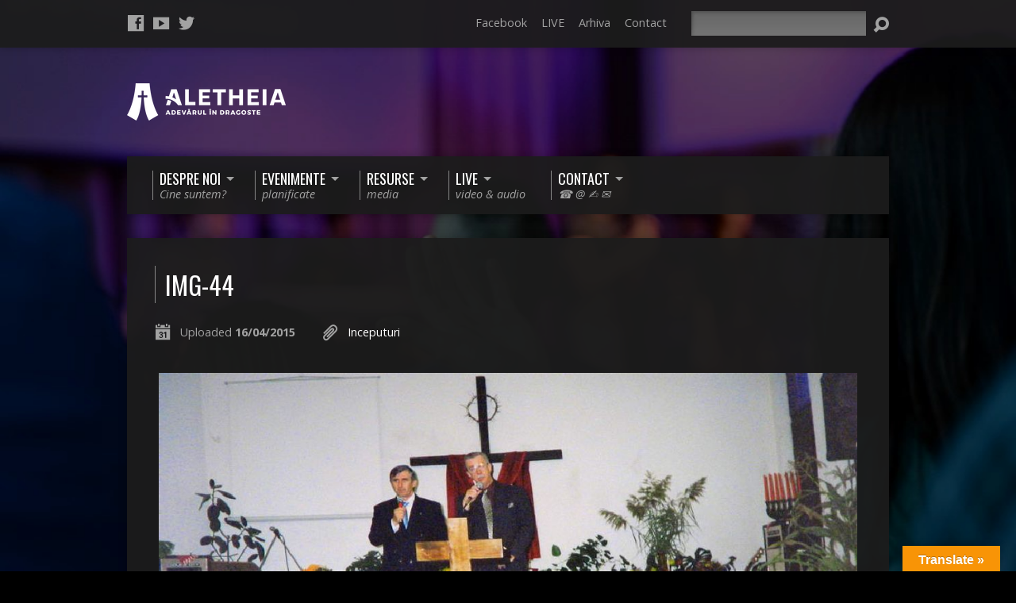

--- FILE ---
content_type: text/html; charset=UTF-8
request_url: https://aletheia.ro/?attachment_id=1848
body_size: 8044
content:
<!DOCTYPE html>
<!--[if IE 8 ]><html class="ie8 no-js" lang="ro-RO"> <![endif]-->
<!--[if (gte IE 9)|!(IE)]><!--><html class="no-js" lang="ro-RO"> <!--<![endif]-->
<head>
<!-- Google tag (gtag.js) -->
<script async src="https://www.googletagmanager.com/gtag/js?id=G-4WGMGF1KKZ"></script>
<script>window.dataLayer=window.dataLayer||[];function gtag(){dataLayer.push(arguments);}gtag('js',new Date());gtag('config','G-4WGMGF1KKZ');</script>
	
<meta name="google-site-verification" content="Mt1lj3PM8LeXhTCah9w_D7xNGRpepW63zQb9MT0NrE8"/>

<meta charset="UTF-8"/>
<title>img-44 - Centrul Creştin Aletheia</title>

<link rel="pingback" href="https://aletheia.ro/xmlrpc.php"/>
<meta name='robots' content='index, follow, max-image-preview:large, max-snippet:-1, max-video-preview:-1'/>

	<!-- This site is optimized with the Yoast SEO plugin v19.13 - https://yoast.com/wordpress/plugins/seo/ -->
	<link rel="canonical" href="https://aletheia.ro/"/>
	<meta property="og:locale" content="ro_RO"/>
	<meta property="og:type" content="article"/>
	<meta property="og:title" content="img-44 - Centrul Creştin Aletheia"/>
	<meta property="og:url" content="https://aletheia.ro/"/>
	<meta property="og:site_name" content="Centrul Creştin Aletheia"/>
	<meta property="article:modified_time" content="2015-04-16T07:42:47+00:00"/>
	<meta property="og:image" content="https://aletheia.ro"/>
	<meta property="og:image:width" content="1024"/>
	<meta property="og:image:height" content="676"/>
	<meta property="og:image:type" content="image/jpeg"/>
	<script type="application/ld+json" class="yoast-schema-graph">{"@context":"https://schema.org","@graph":[{"@type":"WebPage","@id":"https://aletheia.ro/","url":"https://aletheia.ro/","name":"img-44 - Centrul Creştin Aletheia","isPartOf":{"@id":"https://aletheia.ro/#website"},"primaryImageOfPage":{"@id":"https://aletheia.ro/#primaryimage"},"image":{"@id":"https://aletheia.ro/#primaryimage"},"thumbnailUrl":"https://aletheia.ro/wp-content/uploads/2015/04/img-44.jpg","datePublished":"2015-04-16T07:39:00+00:00","dateModified":"2015-04-16T07:42:47+00:00","breadcrumb":{"@id":"https://aletheia.ro/#breadcrumb"},"inLanguage":"ro-RO","potentialAction":[{"@type":"ReadAction","target":["https://aletheia.ro/"]}]},{"@type":"ImageObject","inLanguage":"ro-RO","@id":"https://aletheia.ro/#primaryimage","url":"https://aletheia.ro/wp-content/uploads/2015/04/img-44.jpg","contentUrl":"https://aletheia.ro/wp-content/uploads/2015/04/img-44.jpg","width":1024,"height":676},{"@type":"BreadcrumbList","@id":"https://aletheia.ro/#breadcrumb","itemListElement":[{"@type":"ListItem","position":1,"name":"Home","item":"https://aletheia.ro/"},{"@type":"ListItem","position":2,"name":"img-44"}]},{"@type":"WebSite","@id":"https://aletheia.ro/#website","url":"https://aletheia.ro/","name":"Centrul Creştin Aletheia","description":"Adevărul în dragoste","publisher":{"@id":"https://aletheia.ro/#organization"},"potentialAction":[{"@type":"SearchAction","target":{"@type":"EntryPoint","urlTemplate":"https://aletheia.ro/?s={search_term_string}"},"query-input":"required name=search_term_string"}],"inLanguage":"ro-RO"},{"@type":"Organization","@id":"https://aletheia.ro/#organization","name":"Centrul creștin \"Aletheia\"","url":"https://aletheia.ro/","logo":{"@type":"ImageObject","inLanguage":"ro-RO","@id":"https://aletheia.ro/#/schema/logo/image/","url":"https://aletheia.ro/wp-content/uploads/2015/04/Logo-Aletheia.png","contentUrl":"https://aletheia.ro/wp-content/uploads/2015/04/Logo-Aletheia.png","width":150,"height":117,"caption":"Centrul creștin \"Aletheia\""},"image":{"@id":"https://aletheia.ro/#/schema/logo/image/"}}]}</script>
	<!-- / Yoast SEO plugin. -->


<link rel='dns-prefetch' href='//translate.google.com'/>
<link rel='dns-prefetch' href='//fonts.googleapis.com'/>
<link rel='dns-prefetch' href='//s.w.org'/>
<link rel="alternate" type="application/rss+xml" title="Centrul Creştin Aletheia &raquo; Flux" href="https://aletheia.ro/feed/"/>
<link rel="alternate" type="application/rss+xml" title="Centrul Creştin Aletheia &raquo; Flux comentarii" href="https://aletheia.ro/comments/feed/"/>
<link rel="alternate" type="application/rss+xml" title="Flux comentarii Centrul Creştin Aletheia &raquo; img-44" href="https://aletheia.ro/?attachment_id=1848/feed/"/>
<script type="text/javascript">window._wpemojiSettings={"baseUrl":"https:\/\/s.w.org\/images\/core\/emoji\/13.1.0\/72x72\/","ext":".png","svgUrl":"https:\/\/s.w.org\/images\/core\/emoji\/13.1.0\/svg\/","svgExt":".svg","source":{"concatemoji":"https:\/\/aletheia.ro\/wp-includes\/js\/wp-emoji-release.min.js?ver=5.9.12"}};!function(e,a,t){var n,r,o,i=a.createElement("canvas"),p=i.getContext&&i.getContext("2d");function s(e,t){var a=String.fromCharCode;p.clearRect(0,0,i.width,i.height),p.fillText(a.apply(this,e),0,0);e=i.toDataURL();return p.clearRect(0,0,i.width,i.height),p.fillText(a.apply(this,t),0,0),e===i.toDataURL()}function c(e){var t=a.createElement("script");t.src=e,t.defer=t.type="text/javascript",a.getElementsByTagName("head")[0].appendChild(t)}for(o=Array("flag","emoji"),t.supports={everything:!0,everythingExceptFlag:!0},r=0;r<o.length;r++)t.supports[o[r]]=function(e){if(!p||!p.fillText)return!1;switch(p.textBaseline="top",p.font="600 32px Arial",e){case"flag":return s([127987,65039,8205,9895,65039],[127987,65039,8203,9895,65039])?!1:!s([55356,56826,55356,56819],[55356,56826,8203,55356,56819])&&!s([55356,57332,56128,56423,56128,56418,56128,56421,56128,56430,56128,56423,56128,56447],[55356,57332,8203,56128,56423,8203,56128,56418,8203,56128,56421,8203,56128,56430,8203,56128,56423,8203,56128,56447]);case"emoji":return!s([10084,65039,8205,55357,56613],[10084,65039,8203,55357,56613])}return!1}(o[r]),t.supports.everything=t.supports.everything&&t.supports[o[r]],"flag"!==o[r]&&(t.supports.everythingExceptFlag=t.supports.everythingExceptFlag&&t.supports[o[r]]);t.supports.everythingExceptFlag=t.supports.everythingExceptFlag&&!t.supports.flag,t.DOMReady=!1,t.readyCallback=function(){t.DOMReady=!0},t.supports.everything||(n=function(){t.readyCallback()},a.addEventListener?(a.addEventListener("DOMContentLoaded",n,!1),e.addEventListener("load",n,!1)):(e.attachEvent("onload",n),a.attachEvent("onreadystatechange",function(){"complete"===a.readyState&&t.readyCallback()})),(n=t.source||{}).concatemoji?c(n.concatemoji):n.wpemoji&&n.twemoji&&(c(n.twemoji),c(n.wpemoji)))}(window,document,window._wpemojiSettings);</script>
<style type="text/css">
img.wp-smiley,
img.emoji {
	display: inline !important;
	border: none !important;
	box-shadow: none !important;
	height: 1em !important;
	width: 1em !important;
	margin: 0 0.07em !important;
	vertical-align: -0.1em !important;
	background: none !important;
	padding: 0 !important;
}
</style>
	<link rel='stylesheet' id='wp-block-library-css' href='https://aletheia.ro/wp-includes/css/dist/block-library/style.min.css?ver=5.9.12' type='text/css' media='all'/>
<style id='global-styles-inline-css' type='text/css'>body{--wp--preset--color--black:#000;--wp--preset--color--cyan-bluish-gray:#abb8c3;--wp--preset--color--white:#fff;--wp--preset--color--pale-pink:#f78da7;--wp--preset--color--vivid-red:#cf2e2e;--wp--preset--color--luminous-vivid-orange:#ff6900;--wp--preset--color--luminous-vivid-amber:#fcb900;--wp--preset--color--light-green-cyan:#7bdcb5;--wp--preset--color--vivid-green-cyan:#00d084;--wp--preset--color--pale-cyan-blue:#8ed1fc;--wp--preset--color--vivid-cyan-blue:#0693e3;--wp--preset--color--vivid-purple:#9b51e0;--wp--preset--gradient--vivid-cyan-blue-to-vivid-purple:linear-gradient(135deg,rgba(6,147,227,1) 0%,#9b51e0 100%);--wp--preset--gradient--light-green-cyan-to-vivid-green-cyan:linear-gradient(135deg,#7adcb4 0%,#00d082 100%);--wp--preset--gradient--luminous-vivid-amber-to-luminous-vivid-orange:linear-gradient(135deg,rgba(252,185,0,1) 0%,rgba(255,105,0,1) 100%);--wp--preset--gradient--luminous-vivid-orange-to-vivid-red:linear-gradient(135deg,rgba(255,105,0,1) 0%,#cf2e2e 100%);--wp--preset--gradient--very-light-gray-to-cyan-bluish-gray:linear-gradient(135deg,#eee 0%,#a9b8c3 100%);--wp--preset--gradient--cool-to-warm-spectrum:linear-gradient(135deg,#4aeadc 0%,#9778d1 20%,#cf2aba 40%,#ee2c82 60%,#fb6962 80%,#fef84c 100%);--wp--preset--gradient--blush-light-purple:linear-gradient(135deg,#ffceec 0%,#9896f0 100%);--wp--preset--gradient--blush-bordeaux:linear-gradient(135deg,#fecda5 0%,#fe2d2d 50%,#6b003e 100%);--wp--preset--gradient--luminous-dusk:linear-gradient(135deg,#ffcb70 0%,#c751c0 50%,#4158d0 100%);--wp--preset--gradient--pale-ocean:linear-gradient(135deg,#fff5cb 0%,#b6e3d4 50%,#33a7b5 100%);--wp--preset--gradient--electric-grass:linear-gradient(135deg,#caf880 0%,#71ce7e 100%);--wp--preset--gradient--midnight:linear-gradient(135deg,#020381 0%,#2874fc 100%);--wp--preset--duotone--dark-grayscale:url(#wp-duotone-dark-grayscale);--wp--preset--duotone--grayscale:url(#wp-duotone-grayscale);--wp--preset--duotone--purple-yellow:url(#wp-duotone-purple-yellow);--wp--preset--duotone--blue-red:url(#wp-duotone-blue-red);--wp--preset--duotone--midnight:url(#wp-duotone-midnight);--wp--preset--duotone--magenta-yellow:url(#wp-duotone-magenta-yellow);--wp--preset--duotone--purple-green:url(#wp-duotone-purple-green);--wp--preset--duotone--blue-orange:url(#wp-duotone-blue-orange);--wp--preset--font-size--small:13px;--wp--preset--font-size--medium:20px;--wp--preset--font-size--large:36px;--wp--preset--font-size--x-large:42px}.has-black-color{color:var(--wp--preset--color--black)!important}.has-cyan-bluish-gray-color{color:var(--wp--preset--color--cyan-bluish-gray)!important}.has-white-color{color:var(--wp--preset--color--white)!important}.has-pale-pink-color{color:var(--wp--preset--color--pale-pink)!important}.has-vivid-red-color{color:var(--wp--preset--color--vivid-red)!important}.has-luminous-vivid-orange-color{color:var(--wp--preset--color--luminous-vivid-orange)!important}.has-luminous-vivid-amber-color{color:var(--wp--preset--color--luminous-vivid-amber)!important}.has-light-green-cyan-color{color:var(--wp--preset--color--light-green-cyan)!important}.has-vivid-green-cyan-color{color:var(--wp--preset--color--vivid-green-cyan)!important}.has-pale-cyan-blue-color{color:var(--wp--preset--color--pale-cyan-blue)!important}.has-vivid-cyan-blue-color{color:var(--wp--preset--color--vivid-cyan-blue)!important}.has-vivid-purple-color{color:var(--wp--preset--color--vivid-purple)!important}.has-black-background-color{background-color:var(--wp--preset--color--black)!important}.has-cyan-bluish-gray-background-color{background-color:var(--wp--preset--color--cyan-bluish-gray)!important}.has-white-background-color{background-color:var(--wp--preset--color--white)!important}.has-pale-pink-background-color{background-color:var(--wp--preset--color--pale-pink)!important}.has-vivid-red-background-color{background-color:var(--wp--preset--color--vivid-red)!important}.has-luminous-vivid-orange-background-color{background-color:var(--wp--preset--color--luminous-vivid-orange)!important}.has-luminous-vivid-amber-background-color{background-color:var(--wp--preset--color--luminous-vivid-amber)!important}.has-light-green-cyan-background-color{background-color:var(--wp--preset--color--light-green-cyan)!important}.has-vivid-green-cyan-background-color{background-color:var(--wp--preset--color--vivid-green-cyan)!important}.has-pale-cyan-blue-background-color{background-color:var(--wp--preset--color--pale-cyan-blue)!important}.has-vivid-cyan-blue-background-color{background-color:var(--wp--preset--color--vivid-cyan-blue)!important}.has-vivid-purple-background-color{background-color:var(--wp--preset--color--vivid-purple)!important}.has-black-border-color{border-color:var(--wp--preset--color--black)!important}.has-cyan-bluish-gray-border-color{border-color:var(--wp--preset--color--cyan-bluish-gray)!important}.has-white-border-color{border-color:var(--wp--preset--color--white)!important}.has-pale-pink-border-color{border-color:var(--wp--preset--color--pale-pink)!important}.has-vivid-red-border-color{border-color:var(--wp--preset--color--vivid-red)!important}.has-luminous-vivid-orange-border-color{border-color:var(--wp--preset--color--luminous-vivid-orange)!important}.has-luminous-vivid-amber-border-color{border-color:var(--wp--preset--color--luminous-vivid-amber)!important}.has-light-green-cyan-border-color{border-color:var(--wp--preset--color--light-green-cyan)!important}.has-vivid-green-cyan-border-color{border-color:var(--wp--preset--color--vivid-green-cyan)!important}.has-pale-cyan-blue-border-color{border-color:var(--wp--preset--color--pale-cyan-blue)!important}.has-vivid-cyan-blue-border-color{border-color:var(--wp--preset--color--vivid-cyan-blue)!important}.has-vivid-purple-border-color{border-color:var(--wp--preset--color--vivid-purple)!important}.has-vivid-cyan-blue-to-vivid-purple-gradient-background{background:var(--wp--preset--gradient--vivid-cyan-blue-to-vivid-purple)!important}.has-light-green-cyan-to-vivid-green-cyan-gradient-background{background:var(--wp--preset--gradient--light-green-cyan-to-vivid-green-cyan)!important}.has-luminous-vivid-amber-to-luminous-vivid-orange-gradient-background{background:var(--wp--preset--gradient--luminous-vivid-amber-to-luminous-vivid-orange)!important}.has-luminous-vivid-orange-to-vivid-red-gradient-background{background:var(--wp--preset--gradient--luminous-vivid-orange-to-vivid-red)!important}.has-very-light-gray-to-cyan-bluish-gray-gradient-background{background:var(--wp--preset--gradient--very-light-gray-to-cyan-bluish-gray)!important}.has-cool-to-warm-spectrum-gradient-background{background:var(--wp--preset--gradient--cool-to-warm-spectrum)!important}.has-blush-light-purple-gradient-background{background:var(--wp--preset--gradient--blush-light-purple)!important}.has-blush-bordeaux-gradient-background{background:var(--wp--preset--gradient--blush-bordeaux)!important}.has-luminous-dusk-gradient-background{background:var(--wp--preset--gradient--luminous-dusk)!important}.has-pale-ocean-gradient-background{background:var(--wp--preset--gradient--pale-ocean)!important}.has-electric-grass-gradient-background{background:var(--wp--preset--gradient--electric-grass)!important}.has-midnight-gradient-background{background:var(--wp--preset--gradient--midnight)!important}.has-small-font-size{font-size:var(--wp--preset--font-size--small)!important}.has-medium-font-size{font-size:var(--wp--preset--font-size--medium)!important}.has-large-font-size{font-size:var(--wp--preset--font-size--large)!important}.has-x-large-font-size{font-size:var(--wp--preset--font-size--x-large)!important}</style>
<link rel='stylesheet' id='contact-form-7-css' href='https://aletheia.ro/wp-content/plugins/contact-form-7/includes/css/styles.css?ver=5.6.4' type='text/css' media='all'/>
<link rel='stylesheet' id='google-language-translator-css' href='https://aletheia.ro/wp-content/plugins/google-language-translator/css/style.css?ver=6.0.20' type='text/css' media=''/>
<link rel='stylesheet' id='glt-toolbar-styles-css' href='https://aletheia.ro/wp-content/plugins/google-language-translator/css/toolbar.css?ver=6.0.20' type='text/css' media=''/>
<link rel='stylesheet' id='resurrect-google-fonts-css' href='//fonts.googleapis.com/css?family=Oswald:400,700%7COpen+Sans:300,300italic,400,400italic,700,700italic' type='text/css' media='all'/>
<link rel='stylesheet' id='elusive-webfont-css' href='https://aletheia.ro/wp-content/themes/resurrect/css/elusive-webfont.css?ver=1.8.2' type='text/css' media='all'/>
<link rel='stylesheet' id='resurrect-style-css' href='https://aletheia.ro/wp-content/themes/resurrect/style.css?ver=1.8.2' type='text/css' media='all'/>
<link rel='stylesheet' id='resurrect-responsive-css' href='https://aletheia.ro/wp-content/themes/resurrect/css/responsive.css?ver=1.8.2' type='text/css' media='all'/>
<link rel='stylesheet' id='resurrect-color-css' href='https://aletheia.ro/wp-content/themes/resurrect/colors/dark/style.css?ver=1.8.2' type='text/css' media='all'/>
<script type='text/javascript' src='https://aletheia.ro/wp-includes/js/jquery/jquery.min.js?ver=3.6.0' id='jquery-core-js'></script>
<script type='text/javascript' src='https://aletheia.ro/wp-includes/js/jquery/jquery-migrate.min.js?ver=3.3.2' id='jquery-migrate-js'></script>
<script type='text/javascript' id='ctfw-ie-unsupported-js-extra'>//<![CDATA[
var ctfw_ie_unsupported={"default_version":"7","min_version":"5","max_version":"9","version":"7","message":"You are using an outdated version of Internet Explorer. Please upgrade your browser to use this site.","redirect_url":"http:\/\/browsehappy.com\/"};
//]]></script>
<script type='text/javascript' src='https://aletheia.ro/wp-content/themes/resurrect/framework/js/ie-unsupported.js?ver=1.8.2' id='ctfw-ie-unsupported-js'></script>
<script type='text/javascript' src='https://aletheia.ro/wp-content/themes/resurrect/framework/js/jquery.fitvids.js?ver=1.8.2' id='fitvids-js'></script>
<script type='text/javascript' src='https://aletheia.ro/wp-content/themes/resurrect/framework/js/responsive-embeds.js?ver=1.8.2' id='ctfw-responsive-embeds-js'></script>
<script type='text/javascript' src='https://aletheia.ro/wp-content/themes/resurrect/js/modernizr.custom.js?ver=1.8.2' id='modernizr-custom-js'></script>
<script type='text/javascript' src='https://aletheia.ro/wp-content/themes/resurrect/js/jquery.backstretch.min.js?ver=1.8.2' id='jquery-backstretch-js'></script>
<script type='text/javascript' src='https://aletheia.ro/wp-content/themes/resurrect/js/jquery.meanmenu.min.js?ver=1.8.2' id='jquery-meanmenu-js'></script>
<script type='text/javascript' src='https://aletheia.ro/wp-content/themes/resurrect/js/superfish.min.js?ver=1.8.2' id='superfish-js'></script>
<script type='text/javascript' src='https://aletheia.ro/wp-content/themes/resurrect/js/supersubs.js?ver=1.8.2' id='supersubs-js'></script>
<script type='text/javascript' src='https://aletheia.ro/wp-content/themes/resurrect/js/jquery.validate.min.js?ver=1.8.2' id='jquery-validate-js'></script>
<script type='text/javascript' src='https://aletheia.ro/wp-content/themes/resurrect/js/jquery.smooth-scroll.min.js?ver=1.8.2' id='jquery-smooth-scroll-js'></script>
<script type='text/javascript' src='https://aletheia.ro/wp-content/themes/resurrect/js/jquery_cookie.min.js?ver=1.8.2' id='jquery-cookie-js'></script>
<script type='text/javascript' id='resurrect-main-js-extra'>//<![CDATA[
var resurrect_main={"site_path":"\/","home_url":"https:\/\/aletheia.ro","color_url":"https:\/\/aletheia.ro\/wp-content\/themes\/resurrect\/colors\/dark","is_ssl":"1","current_protocol":"https","background_image_url":"https:\/\/aletheia.ro\/wp-content\/uploads\/2020\/11\/poza2.jpg","background_image_fullscreen":"1","mobile_menu_label":"Menu","slider_slideshow":"1","slider_speed":"5000","comment_name_required":"1","comment_email_required":"1","comment_name_error_required":"Required","comment_email_error_required":"Required","comment_email_error_invalid":"Invalid Email","comment_url_error_invalid":"Invalid URL","comment_message_error_required":"Comment Required"};
//]]></script>
<script type='text/javascript' src='https://aletheia.ro/wp-content/themes/resurrect/js/main.js?ver=1.8.2' id='resurrect-main-js'></script>
<link rel="https://api.w.org/" href="https://aletheia.ro/wp-json/"/><link rel="alternate" type="application/json" href="https://aletheia.ro/wp-json/wp/v2/media/1848"/><link rel="EditURI" type="application/rsd+xml" title="RSD" href="https://aletheia.ro/xmlrpc.php?rsd"/>
<link rel="wlwmanifest" type="application/wlwmanifest+xml" href="https://aletheia.ro/wp-includes/wlwmanifest.xml"/> 
<meta name="generator" content="WordPress 5.9.12"/>
<link rel='shortlink' href='https://aletheia.ro/?p=1848'/>
<link rel="alternate" type="application/json+oembed" href="https://aletheia.ro/wp-json/oembed/1.0/embed?url=https%3A%2F%2Faletheia.ro%2F%3Fattachment_id%3D1848"/>
<link rel="alternate" type="text/xml+oembed" href="https://aletheia.ro/wp-json/oembed/1.0/embed?url=https%3A%2F%2Faletheia.ro%2F%3Fattachment_id%3D1848&#038;format=xml"/>
<style>#google_language_translator{width:auto!important}div.skiptranslate.goog-te-gadget{display:inline!important}.goog-tooltip{display:none!important}.goog-tooltip:hover{display:none!important}.goog-text-highlight{background-color:transparent!important;border:none!important;box-shadow:none!important}#google_language_translator select.goog-te-combo{color:#32373c}#flags{display:none}#google_language_translator{color:transparent}body{top:0!important}#goog-gt-{display:none!important}font font{background-color:transparent!important;box-shadow:none!important;position:initial!important}#glt-translate-trigger>span{color:#fff}#glt-translate-trigger{background:#f89406}</style><style type="text/css">#resurrect-logo-text{font-family:'Oswald',Arial,Helvetica,sans-serif}body,input,textarea,select,.sf-menu li li a,.flex-description,#cancel-comment-reply-link,.resurrect-accordion-section-title,a.resurrect-button,a.comment-reply-link,a.comment-edit-link,a.post-edit-link,.resurrect-nav-left-right a,input[type="submit"]{font-family:'Open Sans',Arial,Helvetica,sans-serif}#resurrect-header-menu-links>li>a .ctfw-header-menu-link-title,#resurrect-footer-menu-links{font-family:'Oswald',Arial,Helvetica,sans-serif}#resurrect-intro-heading, .resurrect-main-title, .resurrect-entry-content h1:not(.resurrect-calendar-list-entry-title), .resurrect-entry-content h2, .resurrect-entry-content h3, .resurrect-entry-content h4, .resurrect-entry-content h5, .resurrect-entry-content h6, .resurrect-author-box h1, .resurrect-person header h1, .resurrect-location header h1, .resurrect-entry-short h1, #reply-title, #resurrect-comments-title, .flex-title, .resurrect-caption-image-title, #resurrect-banner h1, h1.resurrect-widget-title, .resurrect-header-right-item-date, .resurrect-calendar-table-header-row {font-family:'Oswald',Arial,Helvetica,sans-serif}#resurrect-logo-tagline{left:20px}</style>
<script type="text/javascript">if(jQuery.cookie('resurrect_responsive_off')){jQuery('html').addClass('resurrect-responsive-off');jQuery('#resurrect-responsive-css').remove();}else{jQuery('html').addClass('resurrect-responsive-on');jQuery('head').append(' <meta name="viewport" content="width=device-width, initial-scale=1">');}</script>
<style type="text/css" id="custom-background-css">
body.custom-background { background-color: #000000; background-image: url("https://aletheia.ro/wp-content/uploads/2020/11/poza2.jpg"); background-position: center center; background-size: auto; background-repeat: no-repeat; background-attachment: fixed; }
</style>
	</head>
<body data-rsssl=1 class="attachment attachment-template-default single single-attachment postid-1848 attachmentid-1848 attachment-jpeg custom-background resurrect-logo-font-oswald resurrect-heading-font-oswald resurrect-menu-font-oswald resurrect-body-font-open-sans resurrect-background-image-fullscreen resurrect-background-image-file-poza2">

<div id="resurrect-container">

	
		<div id="resurrect-top" class="resurrect-top-has-icons resurrect-top-has-menu resurrect-top-has-search">

			<div id="resurrect-top-inner">

				<div id="resurrect-top-content" class="resurrect-clearfix">

					<ul class="resurrect-list-icons">
	<li><a href="https://facebook.com/aletheia.ro" class="el-icon-facebook" title="Facebook" target="_blank"></a></li>
	<li><a href="https://youtube.aletheia.ro/" class="el-icon-youtube" title="YouTube" target="_blank"></a></li>
	<li><a href="https://twitter.com/AletheiaTm" class="el-icon-twitter" title="Twitter" target="_blank"></a></li>
</ul>
					<div id="resurrect-top-right">

						<div id="resurrect-top-menu">

							<ul id="resurrect-top-menu-links" class="menu"><li id="menu-item-1629" class="menu-item menu-item-type-custom menu-item-object-custom menu-item-1629"><a href="http://www.facebook.com/aletheia.ro">Facebook</a></li>
<li id="menu-item-1627" class="menu-item menu-item-type-post_type menu-item-object-page menu-item-1627"><a href="https://aletheia.ro/live-video/">LIVE</a></li>
<li id="menu-item-1628" class="menu-item menu-item-type-post_type menu-item-object-page menu-item-1628"><a href="https://aletheia.ro/arhiva-video/">Arhiva</a></li>
<li id="menu-item-987" class="menu-item menu-item-type-post_type menu-item-object-page menu-item-987"><a href="https://aletheia.ro/contact/">Contact</a></li>
</ul>
						</div>

						
							<div id="resurrect-top-search">
								
<div class="resurrect-search-form">
	<form method="get" action="https://aletheia.ro/">
		<label class="resurrect-assistive-text">Search</label>
		<div class="resurrect-search-field">
			<input type="text" name="s"/>
		</div>
		<a href="#" class="resurrect-search-button el-icon-search"></a>
	</form>
</div>							</div>

						
					</div>

				</div>

			</div>

		</div>

	
	<div id="resurrect-middle">

		<div id="resurrect-middle-content" class="resurrect-clearfix">

			<header id="resurrect-header" class="resurrect-header-text-dark">

				<div id="resurrect-header-inner">

					<div id="resurrect-header-content">

						<div id="resurrect-logo">

							<div id="resurrect-logo-content">

								
									
									<div id="resurrect-logo-image">

										<a href="https://aletheia.ro/">

											<img src="https://aletheia.ro/wp-content/uploads/2020/11/AletheiaLogo3.png" alt="Centrul Creştin Aletheia" id="resurrect-logo-regular">

											
										</a>

									</div>

								
								
							</div>

						</div>

						<div id="resurrect-header-right">

							<div id="resurrect-header-right-inner">

								<div id="resurrect-header-right-content">

									
	
	<div id="resurrect-header-right-items" class="resurrect-header-right-items-count- resurrect-clearfix">

		
	</div>


								</div>

							</div>

						</div>

					</div>

				</div>

				<nav id="resurrect-header-menu" class="resurrect-clearfix">

					<div id="resurrect-header-menu-inner" class="resurrect-clearfix">

						<ul id="resurrect-header-menu-links" class="sf-menu"><li id="menu-item-1500" class="menu-item menu-item-type-post_type menu-item-object-page menu-item-has-children menu-item-1500"><a href="https://aletheia.ro/despre-noi/"><div class="ctfw-header-menu-link-inner"><div class="ctfw-header-menu-link-title">Despre noi</div><div class="ctfw-header-menu-link-description">Cine suntem?</div></div></a>
<ul class="sub-menu">
	<li id="menu-item-1501" class="menu-item menu-item-type-post_type menu-item-object-page menu-item-1501"><a href="https://aletheia.ro/despre-noi/">Cine suntem?</a></li>
	<li id="menu-item-1028" class="menu-item menu-item-type-post_type menu-item-object-page menu-item-1028"><a href="https://aletheia.ro/istoric/">Istoric</a></li>
	<li id="menu-item-1036" class="menu-item menu-item-type-post_type menu-item-object-page menu-item-1036"><a href="https://aletheia.ro/viziune/">Viziune</a></li>
	<li id="menu-item-1035" class="menu-item menu-item-type-post_type menu-item-object-page menu-item-1035"><a href="https://aletheia.ro/crez/">Crez</a></li>
	<li id="menu-item-1590" class="menu-item menu-item-type-post_type menu-item-object-page menu-item-1590"><a href="https://aletheia.ro/parteneri/">Parteneri</a></li>
	<li id="menu-item-2822" class="menu-item menu-item-type-post_type menu-item-object-page menu-item-2822"><a href="https://aletheia.ro/confidentialitate/">Confidenţialitate</a></li>
</ul>
</li>
<li id="menu-item-1525" class="menu-item menu-item-type-post_type menu-item-object-page menu-item-has-children menu-item-1525"><a href="https://aletheia.ro/program/"><div class="ctfw-header-menu-link-inner"><div class="ctfw-header-menu-link-title">Evenimente</div><div class="ctfw-header-menu-link-description">planificate</div></div></a>
<ul class="sub-menu">
	<li id="menu-item-1553" class="menu-item menu-item-type-post_type menu-item-object-page menu-item-1553"><a href="https://aletheia.ro/program/">Săptămânale</a></li>
	<li id="menu-item-2185" class="menu-item menu-item-type-custom menu-item-object-custom menu-item-2185"><a href="https://evenimente.aletheia.ro/">Memorabile</a></li>
</ul>
</li>
<li id="menu-item-1577" class="menu-item menu-item-type-post_type menu-item-object-page menu-item-has-children menu-item-1577"><a href="https://aletheia.ro/arhiva-video/"><div class="ctfw-header-menu-link-inner"><div class="ctfw-header-menu-link-title">Resurse</div><div class="ctfw-header-menu-link-description">media</div></div></a>
<ul class="sub-menu">
	<li id="menu-item-1576" class="menu-item menu-item-type-post_type menu-item-object-page menu-item-1576"><a href="https://aletheia.ro/arhiva-video/">Arhiva video</a></li>
	<li id="menu-item-1522" class="menu-item menu-item-type-post_type menu-item-object-page menu-item-1522"><a href="https://aletheia.ro/resurse-web/">Resurse Web</a></li>
	<li id="menu-item-2749" class="menu-item menu-item-type-post_type menu-item-object-page menu-item-2749"><a href="https://aletheia.ro/dumnezeu-azi/">Dumnezeu azi?</a></li>
</ul>
</li>
<li id="menu-item-1483" class="menu-item menu-item-type-post_type menu-item-object-page menu-item-has-children menu-item-1483"><a href="https://aletheia.ro/live-video/"><div class="ctfw-header-menu-link-inner"><div class="ctfw-header-menu-link-title">LIVE</div><div class="ctfw-header-menu-link-description">video &#038; audio</div></div></a>
<ul class="sub-menu">
	<li id="menu-item-1485" class="menu-item menu-item-type-post_type menu-item-object-page menu-item-1485"><a href="https://aletheia.ro/live-video/">Live video</a></li>
</ul>
</li>
<li id="menu-item-1496" class="menu-item menu-item-type-post_type menu-item-object-page menu-item-has-children menu-item-1496"><a href="https://aletheia.ro/contact/"><div class="ctfw-header-menu-link-inner"><div class="ctfw-header-menu-link-title">Contact</div><div class="ctfw-header-menu-link-description">☎ @ ✍ ✉</div></div></a>
<ul class="sub-menu">
	<li id="menu-item-1510" class="menu-item menu-item-type-post_type menu-item-object-page menu-item-1510"><a href="https://aletheia.ro/contact/">Formular de contact</a></li>
	<li id="menu-item-1169" class="menu-item menu-item-type-post_type menu-item-object-page menu-item-1169"><a href="https://aletheia.ro/doneaza/">Donează</a></li>
	<li id="menu-item-1515" class="menu-item menu-item-type-custom menu-item-object-custom menu-item-1515"><a href="https://www.facebook.com/aletheia.ro">Facebook</a></li>
</ul>
</li>
</ul>
					</div>

				</nav>

				

			</header>
<div id="resurrect-content" class="resurrect-no-sidebar">

	<div id="resurrect-content-inner">

		
		<div class="resurrect-content-block resurrect-content-block-close resurrect-clearfix">

			
			

	
		
<article id="post-1848" class="resurrect-entry-full resurrect-attachment-full post-1848 attachment type-attachment status-inherit hentry ctfw-no-image">

	
<header class="resurrect-entry-header resurrect-clearfix">

	<div class="resurrect-entry-title-meta">

					<h1 class="resurrect-entry-title resurrect-main-title">
				img-44			</h1>
		
		<ul class="resurrect-entry-meta">

			<li class="resurrect-attachment-date resurrect-content-icon">
				<span class="el-icon-calendar"></span>
				<time datetime="2015-04-16T09:39:00+02:00">Uploaded <span>16/04/2015</span></time>
			</li>

							<li class="resurrect-entry-parent resurrect-content-icon">
					<span class="el-icon-paper-clip"></span>
					<a href="https://aletheia.ro/?p=1804" title="Inceputuri">Inceputuri</a>
				</li>
			
			
		</ul>

	</div>

</header>

	<div class="resurrect-entry-attachment">

		
			<div class="wp-caption aligncenter">

				<img width="880" height="581" src="https://aletheia.ro/wp-content/uploads/2015/04/img-44-1024x676.jpg" class="attachment-large size-large" alt="" loading="lazy" srcset="https://aletheia.ro/wp-content/uploads/2015/04/img-44.jpg 1024w, https://aletheia.ro/wp-content/uploads/2015/04/img-44-300x198.jpg 300w" sizes="(max-width: 880px) 100vw, 880px"/>
				
			</div>

		
	</div>

	
	

</article>
	

		</div>

		
		
	
		<nav class="resurrect-nav-left-right resurrect-content-block resurrect-content-block-compact resurrect-clearfix">
			<div class="resurrect-nav-left"><a href="https://aletheia.ro/?p=1804" rel="prev"> <span class="resurrect-button-icon el-icon-arrow-left"></span> Back to Inceputuri</a></div>
		</nav>

	

		
	</div>

</div>



		</div>

	</div>

	<!-- Middle End -->

	<!-- Footer Start -->

	<footer id="resurrect-footer">

		<div id="resurrect-footer-inner">

			<div id="resurrect-footer-content" class="resurrect-clearfix">

				<div id="resurrect-footer-responsive-toggle">

					<a id="resurrect-footer-full-site" href="#">
						View Full Site					</a>

					<a id="resurrect-footer-mobile-site" href="#">
						View Mobile Site					</a>

				</div>

				<div id="resurrect-footer-left" class="resurrect-clearfix">

					<ul id="resurrect-footer-menu-links" class="menu"><li id="menu-item-999" class="menu-item menu-item-type-post_type menu-item-object-page menu-item-999"><a href="https://aletheia.ro/program/">Evenimente</a></li>
<li id="menu-item-1624" class="menu-item menu-item-type-post_type menu-item-object-page menu-item-1624"><a href="https://aletheia.ro/contact/">Contact</a></li>
<li id="menu-item-1625" class="menu-item menu-item-type-post_type menu-item-object-page menu-item-1625"><a href="https://aletheia.ro/doneaza/">Donează</a></li>
</ul>
											<div id="resurrect-footer-social-icons">
							<ul class="resurrect-list-icons">
	<li><a href="https://facebook.com/aletheia.ro" class="el-icon-facebook" title="Facebook" target="_blank"></a></li>
	<li><a href="https://youtube.aletheia.ro/" class="el-icon-youtube" title="YouTube" target="_blank"></a></li>
	<li><a href="https://twitter.com/AletheiaTm" class="el-icon-twitter" title="Twitter" target="_blank"></a></li>
</ul>						</div>
					
				</div>

				<div id="resurrect-footer-right">

					
						<ul id="resurrect-footer-contact">

														<li><span id="resurrect-footer-icon-address" class="el-icon-map-marker"></span> <span id="resurrect-footer-address">Blv. Liviu Rebreanu 165, Timişoara</span></li>
							
														<li><span id="resurrect-footer-icon-phone" class="el-icon-phone-alt"></span> <span id="resurrect-footer-phone">+40-727-704917</span></li>
							
						</ul>

					
											<div id="resurrect-notice">
							Copyright © 2026 Centrul Creştin Aletheia.						</div>
					
				</div>

			</div>

		</div>

	</footer>

	<!-- Footer End -->

</div>

<!-- Container End -->

<div id="glt-translate-trigger"><span class="notranslate">Translate &raquo;</span></div><div id="glt-toolbar"></div><div id="flags" style="display:none" class="size18"><ul id="sortable" class="ui-sortable"><li id="English"><a href="#" title="English" class="nturl notranslate en flag united-states"></a></li></ul></div><div id='glt-footer'><div id="google_language_translator" class="default-language-ro"></div></div><script>function GoogleLanguageTranslatorInit(){new google.translate.TranslateElement({pageLanguage:'ro',includedLanguages:'en',autoDisplay:false},'google_language_translator');}</script><script type='text/javascript' src='https://aletheia.ro/wp-content/plugins/contact-form-7/includes/swv/js/index.js?ver=5.6.4' id='swv-js'></script>
<script type='text/javascript' id='contact-form-7-js-extra'>//<![CDATA[
var wpcf7={"api":{"root":"https:\/\/aletheia.ro\/wp-json\/","namespace":"contact-form-7\/v1"},"cached":"1"};
//]]></script>
<script type='text/javascript' src='https://aletheia.ro/wp-content/plugins/contact-form-7/includes/js/index.js?ver=5.6.4' id='contact-form-7-js'></script>
<script type='text/javascript' src='https://aletheia.ro/wp-content/plugins/google-language-translator/js/scripts.js?ver=6.0.20' id='scripts-js'></script>
<script type='text/javascript' src='//translate.google.com/translate_a/element.js?cb=GoogleLanguageTranslatorInit' id='scripts-google-js'></script>
<script type='text/javascript' src='https://aletheia.ro/wp-includes/js/hoverIntent.min.js?ver=1.10.2' id='hoverIntent-js'></script>
<script type='text/javascript' src='https://aletheia.ro/wp-includes/js/comment-reply.min.js?ver=5.9.12' id='comment-reply-js'></script>

</body>
</html>

--- FILE ---
content_type: text/css
request_url: https://aletheia.ro/wp-content/themes/resurrect/colors/dark/style.css?ver=1.8.2
body_size: 18171
content:
/**
 * Dark Color Scheme
 *
 * It is best not to edit this directly. Use a child theme instead:
 * http://churchthemes.com/guides/developer/child-theming/
 */

/**********************************************
 * BASE STYLES
 **********************************************/

/**************** BACKGROUND ******************/

/* Force background color for specific images (shows before image loads) */

body.custom-background.resurrect-background-image-file-asphalt {
	background-color: #333 !important;
}

body.custom-background.resurrect-background-image-file-concrete {
	background-color: #ddd !important;
}

/******************* TEXT *********************/

/* Text Color */

body,
.resurrect-list-icons a,
.resurrect-text-icon,
.resurrect-caption-image-description,
.gallery-caption,
#resurrect-top-menu-links li a,
.resurrect-header-right-item a,
#resurrect-header-menu-links > li > a .ctfw-header-menu-link-description,
.sf-menu li li a,
.flex-description,
#resurrect-banner .ctfw-breadcrumbs,
#resurrect-content-inner .ctfw-breadcrumbs a,
.resurrect-comment-author span,
.resurrect-comment-trackback-link span,
.resurrect-comment-meta time,
.resurrect-search-button,
.resurrect-main-title span, /* page number */
#resurrect-calendar-title-category,
#resurrect-calendar-remove-category a,
.resurrect-calendar-month-dropdown-months li.resurrect-calendar-month-dropdown-past,
.resurrect-calendar-table-day-event-time {
	color: #a2a2a2;
}

/* Link Color */

a,
a:hover,
.resurrect-list-icons a:hover,
a:hover .resurrect-text-icon,
#resurrect-top-menu-links li a:hover,
.resurrect-header-right-item a:hover,
#resurrect-banner .ctfw-breadcrumbs a:hover,
#resurrect-content-inner .ctfw-breadcrumbs a:hover,
.resurrect-comment-meta time:hover,
#resurrect-calendar-remove-category a:hover {
	color: #fff;
}

/* Headings */

h1, h2, h3, h4, h5, h6 {
	color: #fff;
}

/* Blockquote */

blockquote,
.quote-caption {
	color: #fff;
}

/* Text Selection (fails when selectors combined) */

::-moz-selection {
    background-color: #fff;
    color: #000;
}

::selection {
    background-color: #fff;
    color: #000;
}

/****************** FORMS *********************/

input[type=text], /* being specific to avoid background on radio/checkbox in Opera */
input[type=password],
input[type=email],
input[type=url],
input[type=search],
input[type=tel],
input[type=number],
input[type=date],
input[type=month],
input[type=week],
input[type=time],
input[type=datetime],
input[type=datetime-local],
select,
textarea {
	background-image: url(images/form-sprites.jpg);
	color: #ddd;
}

	/* Retina */

	@media only screen and (-webkit-min-device-pixel-ratio: 1.25), only screen and (min-resolution: 120dpi), only screen and (-o-min-device-pixel-ratio: 5/4) {
		input,
		select,
		textarea {
			background-image: url('images/form-sprites@2x.jpg');
		}
	}

	input:focus,
	select:focus,
	textarea:focus {
		color: #000;
	}

textarea {
	background-image: url(images/form-textarea.png);
	background-color: #727272;
}

	textarea:focus {
		background-image: url(images/form-textarea-active.png);
		background-color: #fcfcfc;
	}

	/* Retina */

	@media only screen and (-webkit-min-device-pixel-ratio: 1.25), only screen and (min-resolution: 120dpi), only screen and (-o-min-device-pixel-ratio: 5/4) {

		textarea {
			background-image: url(images/form-textarea@2x.png);
		}

			textarea:focus {
				background-image: url(images/form-textarea-active@2x.png);
			}

	}

input[type=submit] {
	background-image: none;
}

/******************* OTHER ********************/

/* Lines */

hr,
.resurrect-entry-content table,
.resurrect-entry-content table td {
	border-color: #292929;
}

/**********************************************
 * CUSTOM STYLES
 **********************************************/

/****************** IMAGES ********************/

/* Caption Image */

.resurrect-caption-image-no-image .resurrect-caption-image-description,
#ctcom-home-highlights .resurrect-caption-image-no-image .resurrect-caption-image-description,
.resurrect-widget .resurrect-caption-image-no-image .resurrect-caption-image-description { /* different background for description if no image */
	background-color: #292929;
}

/***************** BUTTONS ********************/

a.resurrect-button,
.resurrect-list-buttons a,
a.comment-reply-link,
a.comment-edit-link,
a.post-edit-link,
.resurrect-nav-left-right a,
.page-numbers a,
.widget_tag_cloud a,
input[type=submit],
.more-link {
	color: #fff;
	background-color: #727272;
}

	a.resurrect-button:hover,
	.resurrect-list-buttons a:hover,
	a.comment-reply-link:hover,
	a.comment-edit-link:hover,
	a.post-edit-link:hover,
	.resurrect-nav-left-right a:hover,
	.page-numbers a:hover,
	.page-numbers.current,
	.widget_tag_cloud a:hover,
	input[type=submit]:hover,
	.more-link {
		color: #000;
		background-color: #fcfcfc;
	}

/* Button Icon */

.resurrect-gallery-image-buttons-inner span {
	background-image: url(images/thumb-grid-button-sprites.png);
}

/******************* OVERLAYS ******************/

.resurrect-tooltipster,
.resurrect-tooltipster-calendar,
.resurrect-dropdown .resurrect-dropdown-menu,
.resurrect-dropdown .resurrect-dropdown-panel {
	border-color: transparent;
	background-color: #323232;
	-webkit-box-shadow:	0 0 7px #222; /* Old Safari, Chrome - appears stronger than box-shadow */
	-moz-box-shadow:	0 0 7px #222; /* really old Firefox - appears stronger than box-shadow */
	box-shadow:			0 0 10px rgba(0, 0, 0, 0.25);

}

/************* MEDIAELEMENT.JS ****************/

/* Lighter control bar */

.hentry .mejs-container .mejs-controls {
	background: #2f2f2f;
	background: -webkit-gradient(linear, 0% 0%, 0% 100%, from(rgba(55,55,55,1)), to(rgba(40,40,40,1)));
	background:	-webkit-linear-gradient(top, rgba(55,55,55,1), rgba(40,40,40,1));
	background:    -moz-linear-gradient(top, rgba(55,55,55,1), rgba(40,40,40,1));
	background:     -ms-linear-gradient(top, rgba(55,55,55,1), rgba(40,40,40,1));
	background:      -o-linear-gradient(top, rgba(55,55,55,1), rgba(40,40,40,1));
	background: linear-gradient(rgba(55,55,55,1), rgba(40,40,40,1));
}

/* Grayscale loading rail */

.hentry .mejs-controls .mejs-time-rail .mejs-time-loaded { /* grayscale progress bar */
	background: #828282;
	background: rgba(130,130,130,0.8);
	background: -webkit-gradient(linear, 0% 0%, 0% 100%, from(rgba(115,115,115,0.8)), to(rgba(145,145,145,0.8)));
	background: -webkit-linear-gradient(top, rgba(115,115,115,0.8), rgba(145,145,145,0.8));
	background:    -moz-linear-gradient(top, rgba(115,115,115,0.8), rgba(145,145,145,0.8));
	background:     -ms-linear-gradient(top, rgba(115,115,115,0.8), rgba(145,145,145,0.8));
	background:      -o-linear-gradient(top, rgba(115,115,115,0.8), rgba(145,145,145,0.8));
	background: linear-gradient(rgba(115,115,115,0.8), rgba(145,145,145,0.8));
}

/* Grayscale time rail */

.hentry .mejs-controls .mejs-time-rail .mejs-time-current {
	background: #fff;
	background: rgba(255,255,255,0.8);
	background: -webkit-gradient(linear, 0% 0%, 0% 100%, from(rgba(255,255,255,0.9)), to(rgba(200,200,200,0.8)));
	background: -webkit-linear-gradient(top, rgba(255,255,255,0.9), rgba(200,200,200,0.8));
	background:    -moz-linear-gradient(top, rgba(255,255,255,0.9), rgba(200,200,200,0.8));
	background:     -ms-linear-gradient(top, rgba(255,255,255,0.9), rgba(200,200,200,0.8));
	background:      -o-linear-gradient(top, rgba(255,255,255,0.9), rgba(200,200,200,0.8));
	background: linear-gradient(rgba(255,255,255,0.9), rgba(200,200,200,0.8));
}

/***************** LEFT BARS *****************/

#resurrect-header-menu-links > li > a .ctfw-header-menu-link-inner, /* top-level menu item */
.resurrect-main-title, /* page title */
#resurrect-intro-heading { /* home intro title */
	border-color: #868686; /* left bar */
}

/**********************************************
 * LAYOUT
 **********************************************/

/*************** SHARED STYLES ***************/

/* Container Elements */

#resurrect-top-inner,
#resurrect-footer-inner,
#resurrect-header-menu,
#resurrect-slider-inner,
#ctcom-home-highlights .resurrect-caption-image,
#resurrect-intro,
#resurrect-banner,
.resurrect-content-block,
#resurrect-content-inner .ctfw-breadcrumbs,
.resurrect-widget,
.resurrect-header-right-item a {
	background-color: #1c1c1c; /* solid for IE8 */
	background-color: rgba(28, 28, 28, 0.94); /* semi-transparent for modern browsers */
	-webkit-box-shadow:	0 0 7px #222; /* Old Safari, Chrome - appears stronger than box-shadow */
	-moz-box-shadow:	0 0 7px #222; /* really old Firefox - appears stronger than box-shadow */
	box-shadow:			0 0 10px rgba(0, 0, 0, 0.25);
}

/* Title Bars (Slider. Image Widgets, Calendar Headings, etc.) */

.flex-title,
#resurrect-banner h1,
.resurrect-caption-image-title,
.resurrect-widget-title,
.resurrect-widget-title a,
.resurrect-header-right-item-date,
.resurrect-calendar-table-header,
.resurrect-calendar-table-top,
.resurrect-calendar-table-header-row /* fills gaps in Retina when resizing */
{
	background-color: #fff;
	color: #000;
	z-index: 50; /* for Safari 5.0 and lower, keep description shadow from going over top title bar */
}

	/* Always black */

	.flex-title:hover,
	#resurrect-banner h1 a {
		color: #000;
	}

	/* Some elements need border of same color */

	.resurrect-calendar-table-header {
		border-color: #fff !important;
	}

/* Description Bars */

.flex-description,
.resurrect-caption-image-description,
#ctcom-home-highlights .resurrect-caption-image-description,
.resurrect-widget .resurrect-caption-image-description,
.gallery-caption {
	background-color: #1c1c1c; /* solid for IE8 */
	background-color: rgba(28, 28, 28, 0.94); /* semi-transparent for modern browsers */
}

/* Bar Shadows */

.flex-title,
.flex-description,
#resurrect-banner h1,
.resurrect-caption-image-title,
.resurrect-caption-image-description,
.gallery-caption {
	-webkit-box-shadow:	0 0 10px #333; /* Old Safari, Chrome - appears stronger than box-shadow */
	-moz-box-shadow:	0 0 10px #333; /* really old Firefox - appears stronger than box-shadow */
	box-shadow:			0 0 14px rgba(0, 0, 0, 0.15);
}

/******************* HEADER *******************/

/* Note: These are the same in both color schemes */

/* Dark */

.resurrect-header-text-dark .resurrect-tagline, /* tagline */
.resurrect-header-text-dark #resurrect-header-custom-content, /* custom content */
.resurrect-header-text-dark #resurrect-logo-text span { /* logo text light portion */
	color: #555;
	color: rgba(25, 25, 25, 0.75);
}

.resurrect-header-text-dark #resurrect-header-custom-content a, /* custom content links */
.resurrect-header-text-dark #resurrect-logo-text, /* logo text */
.resurrect-header-text-dark #resurrect-logo-text a { /* logo text */
	color: #000;
}

/* Light */

.resurrect-header-text-light .resurrect-tagline, /* tagline */
.resurrect-header-text-light #resurrect-header-custom-content, /* custom content */
.resurrect-header-text-light #resurrect-logo-text span { /* logo text light portion */
	color: #bbb;
	color: rgba(230, 230, 230, 0.75);
}

.resurrect-header-text-light #resurrect-header-custom-content a, /* custom content links */
.resurrect-header-text-light #resurrect-logo-text, /* logo text */
.resurrect-header-text-light #resurrect-logo-text a { /* logo text */
	color: #fff;
}

.resurrect-header-text-light #resurrect-logo-text, /* logo text shadow */
.resurrect-header-text-light #resurrect-logo-text a {
	text-shadow: 0 0 10px rgba(0, 0, 0, 0.3);
}

/******************** MENU ********************/

/* Header Menu Items Hover (Top Level) */

#resurrect-header-menu-links > li:hover > a .ctfw-header-menu-link-inner {
	border-color: #fff;
}

	/* Top Level Links */

	#resurrect-header-menu-links > li > a {
		color: #fff;
	}

	/* Dropdowns */

	.sf-menu li li {
		background-color: #1a1a1a;
	}

		/* Sub Menu Item Links */

		.sf-menu li li a {
			background-image: url(images/menu-sprites.png);
		}

			/* Retina version */

			@media only screen and (-webkit-min-device-pixel-ratio: 1.25), only screen and (min-resolution: 120dpi), only screen and (-o-min-device-pixel-ratio: 5/4) {
				.sf-menu li li a {
					background-image: url('images/menu-sprites@2x.png');
				}
			}

		/* Sub Menu Hovering */

		.sf-menu ul li:hover > a,
		.sf-menu ul .sfHover > a,
		.sf-menu ul a:focus,
		.sf-menu ul a:hover,
		.sf-menu ul a:active{
			background-color: #292929;
			color: #fff;
		}

		/* Arrows */

		.sf-arrows .sf-with-ul .ctfw-header-menu-link-title:after { /* top level */
			border-top-color: #a2a2a2;
		}

		.sf-arrows > li > .sf-with-ul:focus .ctfw-header-menu-link-title:after, /* top level */
		.sf-arrows > li:hover > .sf-with-ul .ctfw-header-menu-link-title:after,
		.sf-arrows > .sfHover > .sf-with-ul .ctfw-header-menu-link-title:after {
			border-top-color: white;
		}

		.sf-arrows ul .sf-with-ul:after { /* sub menu */
			border-left-color: #a2a2a2;
		}

		.sf-arrows ul li > .sf-with-ul:focus:after,/* sub menu */
		.sf-arrows ul li:hover > .sf-with-ul:after,
		.sf-arrows ul .sfHover > .sf-with-ul:after {
			border-left-color: white;
		}

		/* Shadows */

		.sf-menu ul {
			box-shadow: 2px 2px 6px rgba(0, 0, 0, 0.25);
		}

/* Responsive Menu */

	/* Open / Close Button */

	.mean-container a.meanmenu-reveal {
		color: #fff;
	}

		.mean-container a.meanmenu-reveal span {
			background-color: #fff;
		}

	/* Menu Items */

	.mean-container .mean-nav {
		border-color: #868686; /* left bar */
	}

		.mean-container .mean-nav li {
			border-color: #292929;
		}

			/* Links */

			.mean-container .mean-nav li a {
				color: #fff;
			}

				.mean-container .mean-nav li li a {
					color: #aaa;
				}

			/* Expand Button */

			.mean-container .mean-nav li a.mean-expand {
				color: #aaa;
				background-color: #292929;
			}

/* Breadcrumbs (Banner) */

#resurrect-banner .ctfw-breadcrumbs { /* IE rgba hack for transparent background */
	background: none !important;
	-ms-filter:	progid:DXImageTransform.Microsoft.gradient(startColorstr=#B21C1C1C,endColorstr=#B21C1C1C) !important;
	filter:		progid:DXImageTransform.Microsoft.gradient(startColorstr=#B21C1C1C,endColorstr=#B21C1C1C) !important;
}

#resurrect-banner .ctfw-breadcrumbs {
	background: rgba(28, 28, 28, 0.7) !important; /* modern browsers */
}

	#resurrect-banner .ctfw-breadcrumbs,
	#resurrect-banner .ctfw-breadcrumbs a {
		color: #ccc;
	}

/**********************************************
 * HOMEPAGE
 **********************************************/

/******************* SLIDER *******************/

/* Slider Video Play Button Overlay */

.flex-play-overlay {
	background-image: url(images/play-button.png);
}

	/* Retina */

	@media only screen and (-webkit-min-device-pixel-ratio: 1.25), only screen and (min-resolution: 120dpi), only screen and (-o-min-device-pixel-ratio: 5/4) {
		.flex-play-overlay {
			background-image: url(images/play-button@2x.png);
		}
	}

	/* Switch to small play button for small screens */

	@media only screen and (max-width: 640px) {
		.flex-play-overlay {
			background-image: url(images/play-button-small.png);
		}
	}

		/* Retina */

		@media only screen and (max-width: 640px), only screen and (-webkit-min-device-pixel-ratio: 2), only screen and (min-device-pixel-ratio: 2) {
			.flex-play-overlay {
				background-image: url(images/play-button-small@2x.png);
			}
		}

/* Slider Controls */

.flex-control-nav li a {
	background-image: url(images/slider-control-nav.png);
}

	/* Retina */

	@media only screen and (-webkit-min-device-pixel-ratio: 1.25), only screen and (min-resolution: 120dpi), only screen and (-o-min-device-pixel-ratio: 5/4) {
		.flex-control-nav li a {
			background-image: url(images/slider-control-nav@2x.png);
		}
	}

/**********************************************
 * EVENTS
 **********************************************/

/****************** CALENDAR ******************/

/* Calendar table */

.resurrect-calendar-table-bottom {
	background-color: #333;
}

	/* Day */

	.resurrect-calendar-table-day { /* td */
		border-color: #333 !important;
	}

	/* Today */

	.resurrect-calendar-table-day-today {
		border-color: #ccc !important;
		outline-color: #ccc;
	}

	/* Day before today */

	.resurrect-calendar-table-day-past {
		background-color: #252525;
	}

		.resurrect-calendar-table-day-past .resurrect-calendar-table-day-heading {
			color: #666;
		}

	/* Day from other month */

	.resurrect-calendar-table-day-other-month {
		background-color: #252525;
	}

		.resurrect-calendar-table-day-other-month a {
			color: #a2a2a2;
		}

/**********************************************
 * GALLERIES
 **********************************************/

/************ GALLERIES (MULTIPLE) ************/

/* If no cover image, show a solid background */

.resurrect-galleries-item.resurrect-caption-image-no-image {
	background-color: red; /* same as buttons */
}

/* Mask bottom portion of long captions */

.gallery-caption:before {
	box-shadow: 0 -10px 20px rgba(28, 28, 28, 0.94) inset;
}

/**********************************************
 * COMMENTS
 **********************************************/

/*************** COMMENT LIST *****************/

/* Author Name */

.resurrect-comment-author {
	color: #fff;
}

/**********************************************
 * WIDGETS
 **********************************************/

/************* WP CALENDAR WIDGET *************/

.widget_calendar #wp-calendar th {
	border-color: #393939;
}

/**********************************************
 * PLUGINS
 **********************************************/

/************** CONTACT FORM 7 ****************/

span.wpcf7-not-valid-tip {
	background: none;
	color: #fff;

}

span.wpcf7-not-valid-tip-no-ajax {
	color: #fff;
}